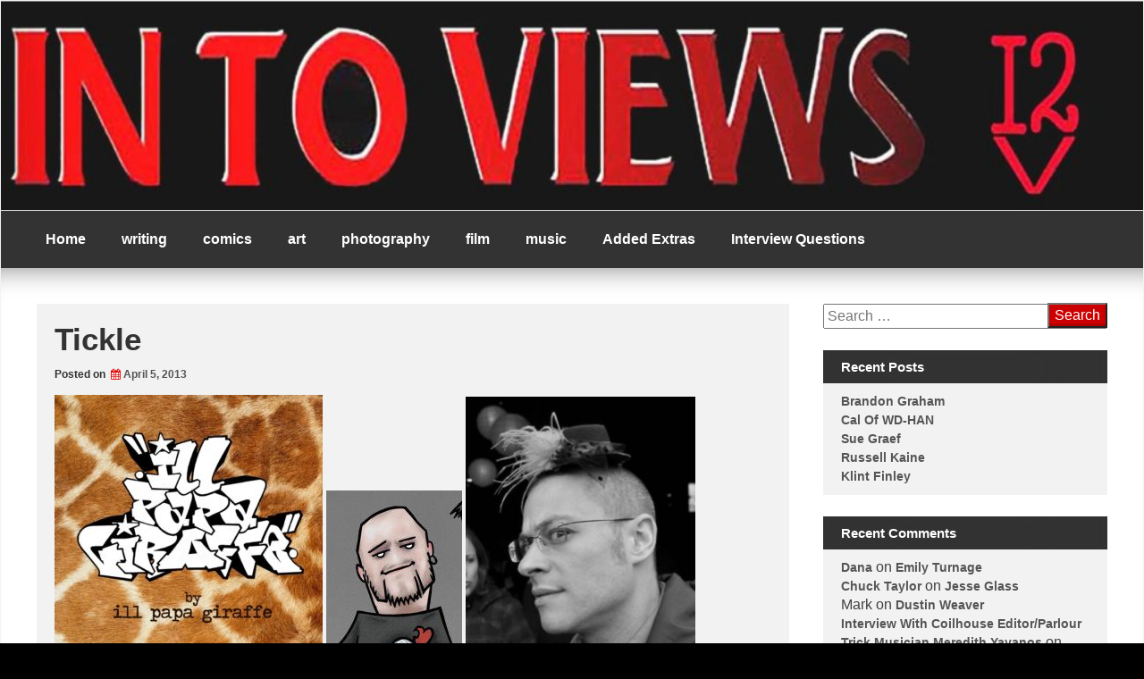

--- FILE ---
content_type: text/html; charset=UTF-8
request_url: http://intoviews.com/2013/04/05/tickle/
body_size: 12201
content:
<!DOCTYPE html>
<!--[if IE 7]>
<html class="ie ie7" lang="en-US">
<![endif]-->
<!--[if IE 8]>
<html class="ie ie8" lang="en-US">
<![endif]-->
<!--[if !(IE 7) | !(IE 8) ]><!-->
<html lang="en-US">
<!--<![endif]-->
<head>
	<meta charset="UTF-8">
	<meta name="viewport" content="width=device-width, initial-scale=1">
	<link rel="profile" href="http://gmpg.org/xfn/11">
			<link rel="pingback" href="http://intoviews.com/xmlrpc.php">	
		<title>Tickle &#8211; intoviews</title>
<meta name='robots' content='max-image-preview:large' />
	<style>img:is([sizes="auto" i], [sizes^="auto," i]) { contain-intrinsic-size: 3000px 1500px }</style>
	<link rel="alternate" type="application/rss+xml" title="intoviews &raquo; Feed" href="http://intoviews.com/feed/" />
<link rel="alternate" type="application/rss+xml" title="intoviews &raquo; Comments Feed" href="http://intoviews.com/comments/feed/" />
<link rel="alternate" type="application/rss+xml" title="intoviews &raquo; Tickle Comments Feed" href="http://intoviews.com/2013/04/05/tickle/feed/" />
		<!-- This site uses the Google Analytics by ExactMetrics plugin v8.2.4 - Using Analytics tracking - https://www.exactmetrics.com/ -->
		<!-- Note: ExactMetrics is not currently configured on this site. The site owner needs to authenticate with Google Analytics in the ExactMetrics settings panel. -->
					<!-- No tracking code set -->
				<!-- / Google Analytics by ExactMetrics -->
		<script type="text/javascript">
/* <![CDATA[ */
window._wpemojiSettings = {"baseUrl":"https:\/\/s.w.org\/images\/core\/emoji\/15.0.3\/72x72\/","ext":".png","svgUrl":"https:\/\/s.w.org\/images\/core\/emoji\/15.0.3\/svg\/","svgExt":".svg","source":{"concatemoji":"http:\/\/intoviews.com\/wp-includes\/js\/wp-emoji-release.min.js?ver=6.7.4"}};
/*! This file is auto-generated */
!function(i,n){var o,s,e;function c(e){try{var t={supportTests:e,timestamp:(new Date).valueOf()};sessionStorage.setItem(o,JSON.stringify(t))}catch(e){}}function p(e,t,n){e.clearRect(0,0,e.canvas.width,e.canvas.height),e.fillText(t,0,0);var t=new Uint32Array(e.getImageData(0,0,e.canvas.width,e.canvas.height).data),r=(e.clearRect(0,0,e.canvas.width,e.canvas.height),e.fillText(n,0,0),new Uint32Array(e.getImageData(0,0,e.canvas.width,e.canvas.height).data));return t.every(function(e,t){return e===r[t]})}function u(e,t,n){switch(t){case"flag":return n(e,"\ud83c\udff3\ufe0f\u200d\u26a7\ufe0f","\ud83c\udff3\ufe0f\u200b\u26a7\ufe0f")?!1:!n(e,"\ud83c\uddfa\ud83c\uddf3","\ud83c\uddfa\u200b\ud83c\uddf3")&&!n(e,"\ud83c\udff4\udb40\udc67\udb40\udc62\udb40\udc65\udb40\udc6e\udb40\udc67\udb40\udc7f","\ud83c\udff4\u200b\udb40\udc67\u200b\udb40\udc62\u200b\udb40\udc65\u200b\udb40\udc6e\u200b\udb40\udc67\u200b\udb40\udc7f");case"emoji":return!n(e,"\ud83d\udc26\u200d\u2b1b","\ud83d\udc26\u200b\u2b1b")}return!1}function f(e,t,n){var r="undefined"!=typeof WorkerGlobalScope&&self instanceof WorkerGlobalScope?new OffscreenCanvas(300,150):i.createElement("canvas"),a=r.getContext("2d",{willReadFrequently:!0}),o=(a.textBaseline="top",a.font="600 32px Arial",{});return e.forEach(function(e){o[e]=t(a,e,n)}),o}function t(e){var t=i.createElement("script");t.src=e,t.defer=!0,i.head.appendChild(t)}"undefined"!=typeof Promise&&(o="wpEmojiSettingsSupports",s=["flag","emoji"],n.supports={everything:!0,everythingExceptFlag:!0},e=new Promise(function(e){i.addEventListener("DOMContentLoaded",e,{once:!0})}),new Promise(function(t){var n=function(){try{var e=JSON.parse(sessionStorage.getItem(o));if("object"==typeof e&&"number"==typeof e.timestamp&&(new Date).valueOf()<e.timestamp+604800&&"object"==typeof e.supportTests)return e.supportTests}catch(e){}return null}();if(!n){if("undefined"!=typeof Worker&&"undefined"!=typeof OffscreenCanvas&&"undefined"!=typeof URL&&URL.createObjectURL&&"undefined"!=typeof Blob)try{var e="postMessage("+f.toString()+"("+[JSON.stringify(s),u.toString(),p.toString()].join(",")+"));",r=new Blob([e],{type:"text/javascript"}),a=new Worker(URL.createObjectURL(r),{name:"wpTestEmojiSupports"});return void(a.onmessage=function(e){c(n=e.data),a.terminate(),t(n)})}catch(e){}c(n=f(s,u,p))}t(n)}).then(function(e){for(var t in e)n.supports[t]=e[t],n.supports.everything=n.supports.everything&&n.supports[t],"flag"!==t&&(n.supports.everythingExceptFlag=n.supports.everythingExceptFlag&&n.supports[t]);n.supports.everythingExceptFlag=n.supports.everythingExceptFlag&&!n.supports.flag,n.DOMReady=!1,n.readyCallback=function(){n.DOMReady=!0}}).then(function(){return e}).then(function(){var e;n.supports.everything||(n.readyCallback(),(e=n.source||{}).concatemoji?t(e.concatemoji):e.wpemoji&&e.twemoji&&(t(e.twemoji),t(e.wpemoji)))}))}((window,document),window._wpemojiSettings);
/* ]]> */
</script>
<!-- intoviews.com is managing ads with Advanced Ads --><script id="intov-ready">
			window.advanced_ads_ready=function(e,a){a=a||"complete";var d=function(e){return"interactive"===a?"loading"!==e:"complete"===e};d(document.readyState)?e():document.addEventListener("readystatechange",(function(a){d(a.target.readyState)&&e()}),{once:"interactive"===a})},window.advanced_ads_ready_queue=window.advanced_ads_ready_queue||[];		</script>
		<style id='wp-emoji-styles-inline-css' type='text/css'>

	img.wp-smiley, img.emoji {
		display: inline !important;
		border: none !important;
		box-shadow: none !important;
		height: 1em !important;
		width: 1em !important;
		margin: 0 0.07em !important;
		vertical-align: -0.1em !important;
		background: none !important;
		padding: 0 !important;
	}
</style>
<link rel='stylesheet' id='wp-block-library-css' href='http://intoviews.com/wp-includes/css/dist/block-library/style.min.css?ver=6.7.4' type='text/css' media='all' />
<style id='classic-theme-styles-inline-css' type='text/css'>
/*! This file is auto-generated */
.wp-block-button__link{color:#fff;background-color:#32373c;border-radius:9999px;box-shadow:none;text-decoration:none;padding:calc(.667em + 2px) calc(1.333em + 2px);font-size:1.125em}.wp-block-file__button{background:#32373c;color:#fff;text-decoration:none}
</style>
<style id='global-styles-inline-css' type='text/css'>
:root{--wp--preset--aspect-ratio--square: 1;--wp--preset--aspect-ratio--4-3: 4/3;--wp--preset--aspect-ratio--3-4: 3/4;--wp--preset--aspect-ratio--3-2: 3/2;--wp--preset--aspect-ratio--2-3: 2/3;--wp--preset--aspect-ratio--16-9: 16/9;--wp--preset--aspect-ratio--9-16: 9/16;--wp--preset--color--black: #000000;--wp--preset--color--cyan-bluish-gray: #abb8c3;--wp--preset--color--white: #ffffff;--wp--preset--color--pale-pink: #f78da7;--wp--preset--color--vivid-red: #cf2e2e;--wp--preset--color--luminous-vivid-orange: #ff6900;--wp--preset--color--luminous-vivid-amber: #fcb900;--wp--preset--color--light-green-cyan: #7bdcb5;--wp--preset--color--vivid-green-cyan: #00d084;--wp--preset--color--pale-cyan-blue: #8ed1fc;--wp--preset--color--vivid-cyan-blue: #0693e3;--wp--preset--color--vivid-purple: #9b51e0;--wp--preset--gradient--vivid-cyan-blue-to-vivid-purple: linear-gradient(135deg,rgba(6,147,227,1) 0%,rgb(155,81,224) 100%);--wp--preset--gradient--light-green-cyan-to-vivid-green-cyan: linear-gradient(135deg,rgb(122,220,180) 0%,rgb(0,208,130) 100%);--wp--preset--gradient--luminous-vivid-amber-to-luminous-vivid-orange: linear-gradient(135deg,rgba(252,185,0,1) 0%,rgba(255,105,0,1) 100%);--wp--preset--gradient--luminous-vivid-orange-to-vivid-red: linear-gradient(135deg,rgba(255,105,0,1) 0%,rgb(207,46,46) 100%);--wp--preset--gradient--very-light-gray-to-cyan-bluish-gray: linear-gradient(135deg,rgb(238,238,238) 0%,rgb(169,184,195) 100%);--wp--preset--gradient--cool-to-warm-spectrum: linear-gradient(135deg,rgb(74,234,220) 0%,rgb(151,120,209) 20%,rgb(207,42,186) 40%,rgb(238,44,130) 60%,rgb(251,105,98) 80%,rgb(254,248,76) 100%);--wp--preset--gradient--blush-light-purple: linear-gradient(135deg,rgb(255,206,236) 0%,rgb(152,150,240) 100%);--wp--preset--gradient--blush-bordeaux: linear-gradient(135deg,rgb(254,205,165) 0%,rgb(254,45,45) 50%,rgb(107,0,62) 100%);--wp--preset--gradient--luminous-dusk: linear-gradient(135deg,rgb(255,203,112) 0%,rgb(199,81,192) 50%,rgb(65,88,208) 100%);--wp--preset--gradient--pale-ocean: linear-gradient(135deg,rgb(255,245,203) 0%,rgb(182,227,212) 50%,rgb(51,167,181) 100%);--wp--preset--gradient--electric-grass: linear-gradient(135deg,rgb(202,248,128) 0%,rgb(113,206,126) 100%);--wp--preset--gradient--midnight: linear-gradient(135deg,rgb(2,3,129) 0%,rgb(40,116,252) 100%);--wp--preset--font-size--small: 13px;--wp--preset--font-size--medium: 20px;--wp--preset--font-size--large: 36px;--wp--preset--font-size--x-large: 42px;--wp--preset--spacing--20: 0.44rem;--wp--preset--spacing--30: 0.67rem;--wp--preset--spacing--40: 1rem;--wp--preset--spacing--50: 1.5rem;--wp--preset--spacing--60: 2.25rem;--wp--preset--spacing--70: 3.38rem;--wp--preset--spacing--80: 5.06rem;--wp--preset--shadow--natural: 6px 6px 9px rgba(0, 0, 0, 0.2);--wp--preset--shadow--deep: 12px 12px 50px rgba(0, 0, 0, 0.4);--wp--preset--shadow--sharp: 6px 6px 0px rgba(0, 0, 0, 0.2);--wp--preset--shadow--outlined: 6px 6px 0px -3px rgba(255, 255, 255, 1), 6px 6px rgba(0, 0, 0, 1);--wp--preset--shadow--crisp: 6px 6px 0px rgba(0, 0, 0, 1);}:where(.is-layout-flex){gap: 0.5em;}:where(.is-layout-grid){gap: 0.5em;}body .is-layout-flex{display: flex;}.is-layout-flex{flex-wrap: wrap;align-items: center;}.is-layout-flex > :is(*, div){margin: 0;}body .is-layout-grid{display: grid;}.is-layout-grid > :is(*, div){margin: 0;}:where(.wp-block-columns.is-layout-flex){gap: 2em;}:where(.wp-block-columns.is-layout-grid){gap: 2em;}:where(.wp-block-post-template.is-layout-flex){gap: 1.25em;}:where(.wp-block-post-template.is-layout-grid){gap: 1.25em;}.has-black-color{color: var(--wp--preset--color--black) !important;}.has-cyan-bluish-gray-color{color: var(--wp--preset--color--cyan-bluish-gray) !important;}.has-white-color{color: var(--wp--preset--color--white) !important;}.has-pale-pink-color{color: var(--wp--preset--color--pale-pink) !important;}.has-vivid-red-color{color: var(--wp--preset--color--vivid-red) !important;}.has-luminous-vivid-orange-color{color: var(--wp--preset--color--luminous-vivid-orange) !important;}.has-luminous-vivid-amber-color{color: var(--wp--preset--color--luminous-vivid-amber) !important;}.has-light-green-cyan-color{color: var(--wp--preset--color--light-green-cyan) !important;}.has-vivid-green-cyan-color{color: var(--wp--preset--color--vivid-green-cyan) !important;}.has-pale-cyan-blue-color{color: var(--wp--preset--color--pale-cyan-blue) !important;}.has-vivid-cyan-blue-color{color: var(--wp--preset--color--vivid-cyan-blue) !important;}.has-vivid-purple-color{color: var(--wp--preset--color--vivid-purple) !important;}.has-black-background-color{background-color: var(--wp--preset--color--black) !important;}.has-cyan-bluish-gray-background-color{background-color: var(--wp--preset--color--cyan-bluish-gray) !important;}.has-white-background-color{background-color: var(--wp--preset--color--white) !important;}.has-pale-pink-background-color{background-color: var(--wp--preset--color--pale-pink) !important;}.has-vivid-red-background-color{background-color: var(--wp--preset--color--vivid-red) !important;}.has-luminous-vivid-orange-background-color{background-color: var(--wp--preset--color--luminous-vivid-orange) !important;}.has-luminous-vivid-amber-background-color{background-color: var(--wp--preset--color--luminous-vivid-amber) !important;}.has-light-green-cyan-background-color{background-color: var(--wp--preset--color--light-green-cyan) !important;}.has-vivid-green-cyan-background-color{background-color: var(--wp--preset--color--vivid-green-cyan) !important;}.has-pale-cyan-blue-background-color{background-color: var(--wp--preset--color--pale-cyan-blue) !important;}.has-vivid-cyan-blue-background-color{background-color: var(--wp--preset--color--vivid-cyan-blue) !important;}.has-vivid-purple-background-color{background-color: var(--wp--preset--color--vivid-purple) !important;}.has-black-border-color{border-color: var(--wp--preset--color--black) !important;}.has-cyan-bluish-gray-border-color{border-color: var(--wp--preset--color--cyan-bluish-gray) !important;}.has-white-border-color{border-color: var(--wp--preset--color--white) !important;}.has-pale-pink-border-color{border-color: var(--wp--preset--color--pale-pink) !important;}.has-vivid-red-border-color{border-color: var(--wp--preset--color--vivid-red) !important;}.has-luminous-vivid-orange-border-color{border-color: var(--wp--preset--color--luminous-vivid-orange) !important;}.has-luminous-vivid-amber-border-color{border-color: var(--wp--preset--color--luminous-vivid-amber) !important;}.has-light-green-cyan-border-color{border-color: var(--wp--preset--color--light-green-cyan) !important;}.has-vivid-green-cyan-border-color{border-color: var(--wp--preset--color--vivid-green-cyan) !important;}.has-pale-cyan-blue-border-color{border-color: var(--wp--preset--color--pale-cyan-blue) !important;}.has-vivid-cyan-blue-border-color{border-color: var(--wp--preset--color--vivid-cyan-blue) !important;}.has-vivid-purple-border-color{border-color: var(--wp--preset--color--vivid-purple) !important;}.has-vivid-cyan-blue-to-vivid-purple-gradient-background{background: var(--wp--preset--gradient--vivid-cyan-blue-to-vivid-purple) !important;}.has-light-green-cyan-to-vivid-green-cyan-gradient-background{background: var(--wp--preset--gradient--light-green-cyan-to-vivid-green-cyan) !important;}.has-luminous-vivid-amber-to-luminous-vivid-orange-gradient-background{background: var(--wp--preset--gradient--luminous-vivid-amber-to-luminous-vivid-orange) !important;}.has-luminous-vivid-orange-to-vivid-red-gradient-background{background: var(--wp--preset--gradient--luminous-vivid-orange-to-vivid-red) !important;}.has-very-light-gray-to-cyan-bluish-gray-gradient-background{background: var(--wp--preset--gradient--very-light-gray-to-cyan-bluish-gray) !important;}.has-cool-to-warm-spectrum-gradient-background{background: var(--wp--preset--gradient--cool-to-warm-spectrum) !important;}.has-blush-light-purple-gradient-background{background: var(--wp--preset--gradient--blush-light-purple) !important;}.has-blush-bordeaux-gradient-background{background: var(--wp--preset--gradient--blush-bordeaux) !important;}.has-luminous-dusk-gradient-background{background: var(--wp--preset--gradient--luminous-dusk) !important;}.has-pale-ocean-gradient-background{background: var(--wp--preset--gradient--pale-ocean) !important;}.has-electric-grass-gradient-background{background: var(--wp--preset--gradient--electric-grass) !important;}.has-midnight-gradient-background{background: var(--wp--preset--gradient--midnight) !important;}.has-small-font-size{font-size: var(--wp--preset--font-size--small) !important;}.has-medium-font-size{font-size: var(--wp--preset--font-size--medium) !important;}.has-large-font-size{font-size: var(--wp--preset--font-size--large) !important;}.has-x-large-font-size{font-size: var(--wp--preset--font-size--x-large) !important;}
:where(.wp-block-post-template.is-layout-flex){gap: 1.25em;}:where(.wp-block-post-template.is-layout-grid){gap: 1.25em;}
:where(.wp-block-columns.is-layout-flex){gap: 2em;}:where(.wp-block-columns.is-layout-grid){gap: 2em;}
:root :where(.wp-block-pullquote){font-size: 1.5em;line-height: 1.6;}
</style>
<link rel='stylesheet' id='magazine-news_style-css' href='http://intoviews.com/wp-content/themes/magazine-news/style.css?ver=6.7.4' type='text/css' media='all' />
<link rel='stylesheet' id='magazine-news_animate-css' href='http://intoviews.com/wp-content/themes/magazine-news/css/animate.css?ver=6.7.4' type='text/css' media='all' />
<link rel='stylesheet' id='magazine-news-fontawesome-css' href='http://intoviews.com/wp-content/themes/magazine-news/css/font-awesome.min.css?ver=6.7.4' type='text/css' media='all' />
<link rel='stylesheet' id='seos-shop-genericons-css' href='http://intoviews.com/wp-content/themes/magazine-news/genericons/genericons.css?ver=3.4.1' type='text/css' media='all' />
<link rel='stylesheet' id='magazine-news_slider-css1-css' href='http://intoviews.com/wp-content/themes/magazine-news/slider/slick.css?ver=6.7.4' type='text/css' media='all' />
<script type="text/javascript" src="http://intoviews.com/wp-content/themes/magazine-news/js/jquery.aniview.js?ver=6.7.4" id="magazine-news-aniview-js"></script>
<script type="text/javascript" src="http://intoviews.com/wp-content/themes/magazine-news/slider/js/slick.js?ver=6.7.4" id="magazine-news-slick-js"></script>
<link rel="https://api.w.org/" href="http://intoviews.com/wp-json/" /><link rel="alternate" title="JSON" type="application/json" href="http://intoviews.com/wp-json/wp/v2/posts/783" /><link rel="EditURI" type="application/rsd+xml" title="RSD" href="http://intoviews.com/xmlrpc.php?rsd" />
<meta name="generator" content="WordPress 6.7.4" />
<link rel="canonical" href="http://intoviews.com/2013/04/05/tickle/" />
<link rel='shortlink' href='http://intoviews.com/?p=783' />
<link rel="alternate" title="oEmbed (JSON)" type="application/json+oembed" href="http://intoviews.com/wp-json/oembed/1.0/embed?url=http%3A%2F%2Fintoviews.com%2F2013%2F04%2F05%2Ftickle%2F" />
<link rel="alternate" title="oEmbed (XML)" type="text/xml+oembed" href="http://intoviews.com/wp-json/oembed/1.0/embed?url=http%3A%2F%2Fintoviews.com%2F2013%2F04%2F05%2Ftickle%2F&#038;format=xml" />
		<style type="text/css">
														</style>
    <style type="text/css">.recentcomments a{display:inline !important;padding:0 !important;margin:0 !important;}</style>	<style type="text/css">
			.site-title,
		.site-description {
			position: absolute;
			clip: rect(1px, 1px, 1px, 1px);
		}
		</style>
	<style type="text/css" id="custom-background-css">
body.custom-background { background-color: #000000; }
</style>
	<link rel="icon" href="http://intoviews.com/wp-content/uploads/2017/05/cropped-I2V-32x32.jpg" sizes="32x32" />
<link rel="icon" href="http://intoviews.com/wp-content/uploads/2017/05/cropped-I2V-192x192.jpg" sizes="192x192" />
<link rel="apple-touch-icon" href="http://intoviews.com/wp-content/uploads/2017/05/cropped-I2V-180x180.jpg" />
<meta name="msapplication-TileImage" content="http://intoviews.com/wp-content/uploads/2017/05/cropped-I2V-270x270.jpg" />
<style id="kirki-inline-styles"></style></head>

<body class="post-template-default single single-post postid-783 single-format-standard custom-background aa-prefix-intov-">
<div id="page" class="site">

	<a class="skip-link screen-reader-text" href="#content">Skip to content</a>

	<div class="dotted-header">

		<header id="masthead" class="site-header" role="banner" style="background-image: url('http://intoviews.com/wp-content/uploads/2017/05/cropped-cropped-in-to-views-resize-logo-1.jpg'); min-height:234px;">		
			
			<div class="site-branding">
			
				
									<div class="site-title"><a href="http://intoviews.com/" rel="home">intoviews</a></div>
									<p class="site-description">a baker&#039;s dozen</p>
								
			</div><!-- .site-branding -->

		</header><!-- #masthead -->
		
	</div>
	
	<nav id="site-navigation" class="main-navigation" role="navigation">
			<button class="menu-toggle" aria-controls="primary-menu" aria-expanded="false">Menu</button>
			<div class="menu-main-view-container"><ul id="primary-menu" class="menu"><li id="menu-item-1155" class="menu-item menu-item-type-custom menu-item-object-custom menu-item-home menu-item-1155"><a href="http://intoviews.com/">Home</a></li>
<li id="menu-item-830" class="menu-item menu-item-type-taxonomy menu-item-object-category menu-item-has-children menu-item-830"><a href="http://intoviews.com/category/writing/">writing</a>
<ul class="sub-menu">
	<li id="menu-item-831" class="menu-item menu-item-type-taxonomy menu-item-object-category menu-item-831"><a href="http://intoviews.com/category/poetry/">poetry</a></li>
</ul>
</li>
<li id="menu-item-834" class="menu-item menu-item-type-taxonomy menu-item-object-category menu-item-834"><a href="http://intoviews.com/category/comics/">comics</a></li>
<li id="menu-item-833" class="menu-item menu-item-type-taxonomy menu-item-object-category menu-item-833"><a href="http://intoviews.com/category/art/">art</a></li>
<li id="menu-item-836" class="menu-item menu-item-type-taxonomy menu-item-object-category menu-item-836"><a href="http://intoviews.com/category/photography/">photography</a></li>
<li id="menu-item-835" class="menu-item menu-item-type-taxonomy menu-item-object-category menu-item-835"><a href="http://intoviews.com/category/film/">film</a></li>
<li id="menu-item-832" class="menu-item menu-item-type-taxonomy menu-item-object-category current-post-ancestor current-menu-parent current-post-parent menu-item-832"><a href="http://intoviews.com/category/music/">music</a></li>
<li id="menu-item-952" class="menu-item menu-item-type-post_type menu-item-object-page menu-item-has-children menu-item-952"><a href="http://intoviews.com/added-extras/">Added Extras</a>
<ul class="sub-menu">
	<li id="menu-item-953" class="menu-item menu-item-type-post_type menu-item-object-page menu-item-953"><a href="http://intoviews.com/added-extras/irene-caesar-fragments/">Irene Caesar Fragments</a></li>
	<li id="menu-item-954" class="menu-item menu-item-type-post_type menu-item-object-page menu-item-954"><a href="http://intoviews.com/added-extras/david-randall-curtis-poems/">David Randall Curtis Poems</a></li>
	<li id="menu-item-951" class="menu-item menu-item-type-post_type menu-item-object-page menu-item-951"><a href="http://intoviews.com/talking-to-myself/">Talking To Myself</a></li>
</ul>
</li>
<li id="menu-item-1098" class="menu-item menu-item-type-post_type menu-item-object-page menu-item-1098"><a href="http://intoviews.com/interview-questions/">Interview Questions</a></li>
</ul></div>	</nav><!-- #site-navigation -->


	<div class="clear"></div>

	<div id="content" class="site-content">
			
	<div id="primary" class="content-area">
		<main id="main" class="site-main" role="main">

		

<article id="post-783" class="post-783 post type-post status-publish format-standard has-post-thumbnail hentry category-interviews category-music category-news category-update tag-muse-hick tag-paul-grimsley tag-skull-cull">

		
		
	<div class="entry-right">
		<header class="entry-header">

						
			<h1 class="entry-title">Tickle</h1>		
			
			<div class="entry-meta">
				<span class="posted-on">Posted on <a href="http://intoviews.com/2013/04/05/tickle/" rel="bookmark"><i class="fa fa-calendar" aria-hidden="true"></i><time class="entry-date published" datetime="2013-04-05T17:00:31+00:00">April 5, 2013</time><time class="updated" datetime="2017-05-25T03:07:08+00:00">May 25, 2017</time></a></span>			</div><!-- .entry-meta -->
					</header><!-- .entry-header -->

				
		<div class="entry-content">
			<p><a href="http://intoviews.com/wp-content/uploads/2013/04/566391_10200469369687500_1109874225_n.jpg"><img fetchpriority="high" decoding="async" class="alignnone size-medium wp-image-784" src="http://intoviews.com/wp-content/uploads/2013/04/566391_10200469369687500_1109874225_n.jpg?w=300" alt="566391_10200469369687500_1109874225_n" width="300" height="300" srcset="http://intoviews.com/wp-content/uploads/2013/04/566391_10200469369687500_1109874225_n.jpg 960w, http://intoviews.com/wp-content/uploads/2013/04/566391_10200469369687500_1109874225_n-150x150.jpg 150w, http://intoviews.com/wp-content/uploads/2013/04/566391_10200469369687500_1109874225_n-300x300.jpg 300w, http://intoviews.com/wp-content/uploads/2013/04/566391_10200469369687500_1109874225_n-768x768.jpg 768w" sizes="(max-width: 300px) 100vw, 300px" /></a> <a href="http://intoviews.com/wp-content/uploads/2013/04/711554_10200469376567672_1057707091_n.jpg"><img decoding="async" class="alignnone size-medium wp-image-785" src="http://intoviews.com/wp-content/uploads/2013/04/711554_10200469376567672_1057707091_n.jpg?w=152" alt="711554_10200469376567672_1057707091_n" width="152" height="193" /></a> <a href="http://intoviews.com/wp-content/uploads/2013/04/804038_10200469379247739_1951688705_n.jpg"><img decoding="async" class="alignnone size-medium wp-image-786" src="http://intoviews.com/wp-content/uploads/2013/04/804038_10200469379247739_1951688705_n.jpg?w=257" alt="804038_10200469379247739_1951688705_n" width="257" height="300" srcset="http://intoviews.com/wp-content/uploads/2013/04/804038_10200469379247739_1951688705_n.jpg 618w, http://intoviews.com/wp-content/uploads/2013/04/804038_10200469379247739_1951688705_n-258x300.jpg 258w" sizes="(max-width: 257px) 100vw, 257px" /></a></p>
<p><strong>what is your name?</strong><br />
my name is ewan but my friends and non-colleagues/parents call me tickle. i use tickle as a stage name generally too but also recently with my newest project i&#8217;m calling myself mic master mick. it&#8217;s tickle though really.<br />
<strong>how would you describe what you do?</strong><br />
i work helping people to fund the rest of my life which i spend with friends loved ones and making sort of hip hop music. i think it&#8217;s hip hop but who knows what everyone else would say&#8230;<br />
<strong>what are you currently working on?</strong><br />
at the moment i&#8217;m trying to encourage interest in a couple of new releases. I&#8217;m trying to get folk to check out the third ep by burning bright when it&#8217;s released on 15.2.13 it&#8217;s some sick beats by salemanders and fine ass cuts by dj symatic. with some raps by me too. plus one of the tracks features solareye who is the rapper for the band stanley odd. i was so chuffed to get him on the ep he&#8217;s one of my favourite rappers both in scotland and beyond.<br />
plus i&#8217;m doing the same promotional type stuff, gigging and making videos and so on, as part of ill papa giraffe, an ongoing project with myself as mic master mic, producer konnsky as king kong kutmaster k and dj symatic as biggie b boy beatmaster b.</p>
<p><strong>what has had the greatest influence on your work?</strong><br />
all the hip hop i listened to when i got into it properly for the first time at the end of the nineties. it was a good time to discover hip hop. i didn&#8217;t know for a long time that the nineties or thereabouts are known as the golden age of hip hop. i just noticed the sweetest and freshest music i&#8217;d ever encountered.</p>
<p><strong>what is the greatest misconception about you or your work?</strong><br />
i&#8217;m not sure i&#8217;m well known enough to have enough people knowing my stuff to generate any misconceptions. i guess there might be some folk who might say it&#8217;s not real hip hop that i make or people might think i put on my weird hybrid scottish english accent just to rap when i actually sound like that all the time. some guys have not included me in their idea of what constitutes scottish hip hop. i dunno. people with misconceptions are probably misconceiving shit cos of issues in their heads not mine so i don&#8217;t think about it too much&#8230;</p>
<p><strong>what do you see as the main strengths and weaknesses of the medium you work in?</strong><br />
i love the beat. i&#8217;ve done spoken word a bunch and it&#8217;s great. you have total flexibility and that&#8217;s amazing but i love the beat. if there&#8217;s a beat, it&#8217;s you and the beat and that affords interactions that are more interesting or more fun than the interactions with plain silence.<br />
it&#8217;s like silence plus plus.<br />
i&#8217;m not sure about weaknesses. these are fat breaks we&#8217;re talking about. what could be wrong with them?</p>
<p><strong>how has technology impacted upon the work you do?</strong><br />
no tech: no wax, no wheels of steel, no rocking the mic, no hip hop.</p>
<p><strong>what&#8217;s the greatest piece of advice you would like to pass on?</strong><br />
make music you like to hear or perform. and don&#8217;t listen to advice.</p>
<p><strong>where can we find you online?</strong></p>
<p>released eps</p>
<p><a href="http://www.blacklanternmusic.com/oneep.php?subid=35">http://www.blacklanternmusic.com/oneep.php?subid=35</a><br />
<a href="http://www.blacklanternmusic.com/oneep.php?subid=38">http://www.blacklanternmusic.com/oneep.php?subid=38</a><br />
<a href="http://www.blacklanternmusic.com/oneep.php?subid=4">http://www.blacklanternmusic.com/oneep.php?subid=4</a></p>
<p>RED RIVER by TICKLE on Black Lantern Music<br />
<a href="www.blacklanternmusic.com">www.blacklanternmusic.com</a></p>
<p>18:54<br />
Solletico Ranting<br />
ill papa giraffe videos<br />
<a href="https://www.youtube.com/watch?v=cM9HDVwFflQ">http://www.youtube.com/watch?v=cM9HDVwFflQ</a><br />
<a href="https://www.youtube.com/watch?v=4aKpRaQZNC8">http://www.youtube.com/watch?v=4aKpRaQZNC8</a></p>
<p>Love The Government by Ill Papa Giraffe<br />
<a href="www.youtube.com">www.youtube.com</a><br />
Album Out 25.2.13 <a href="www.blacklanternmusic.com">www.blacklanternmusic.com</a> <a href="https://www.facebook.com/pages/Ill-Papa-Giraffe/358484910887599">http://www.facebook.com/pages/Ill-Papa-Giraffe/358484910887599</a> Extract from the Book of Ill Papa Giraffe 1 From t&#8230;</p>
<p>19:06<br />
Solletico Ranting<br />
<strong>what are you reading at the moment?</strong><br />
the aquitaine progression by robert ludlum and surely you&#8217;re joking mr feynman by richard feynman.<br />
<strong>what are you listening to at the moment?</strong><br />
new beats by salemanders and konnsky for lyric writing. simply red through the wall next door to my brother&#8217;s room. loki saying shit <a href="https://www.youtube.com/watch?v=kNDFKIaLZ8">http://www.youtube.com/watch?v=kNDFKIaLZ8</a><br />
<a href="http://www.blacklanternmusic.com/oneartist.php?id=26">http://www.blacklanternmusic.com/oneartist.php?id=26</a> CHURCH OF WHEN THE SHIT HITS THE FAN always&#8230; first disciple yo.</p>
<p><strong>anything else we should know?</strong><br />
um, i love you all but the people i have met i love more, mostly.<br />
burning bright by burning bright out 15.2.13 ill papa giraffe by ill papa giraffe out 25.2.13. gigs coming up in major and minor scottish cities and check it.<br />
i&#8217;ve recently been persuaded to the pro-indeppendence side of the scottish independence debate. unimportant on the macro but significant to me and many millions of scots. vote yes!</p>
		</div><!-- .entry-content -->
		
				
	</div>
	
	<footer class="entry-footer">
		<span class="dashicons dashicons-portfolio"></span> <span class="cat-links">Posted in <a href="http://intoviews.com/category/interviews/" rel="category tag">interviews</a>, <a href="http://intoviews.com/category/music/" rel="category tag">music</a>, <a href="http://intoviews.com/category/news/" rel="category tag">news</a>, <a href="http://intoviews.com/category/update/" rel="category tag">update</a> </span><span class="dashicons dashicons-tag"></span> <span class="tags-links">Tagged <a href="http://intoviews.com/tag/muse-hick/" rel="tag">muse hick</a>, <a href="http://intoviews.com/tag/paul-grimsley/" rel="tag">paul grimsley</a>, <a href="http://intoviews.com/tag/skull-cull/" rel="tag">skull cull</a></span>	</footer><!-- .entry-footer -->
</article><!-- #post-## -->

			
	<nav class="navigation post-navigation" aria-label="Posts">
		<h2 class="screen-reader-text">Post navigation</h2>
		<div class="nav-links"><div class="nav-previous"><a href="http://intoviews.com/2013/04/04/michael-peck/" rel="prev">Michael Peck</a></div><div class="nav-next"><a href="http://intoviews.com/2013/04/06/dustin-weaver/" rel="next">Dustin Weaver</a></div></div>
	</nav>
			
<div id="comments" class="comments-area">

			<h2 class="comments-title">
			One thought on &ldquo;<span>Tickle</span>&rdquo;		</h2>

		
		<ol class="comment-list">
					<li id="comment-177" class="comment even thread-even depth-1">
			<article id="div-comment-177" class="comment-body">
				<footer class="comment-meta">
					<div class="comment-author vcard">
						<img alt='' src='https://secure.gravatar.com/avatar/6a2a7a59aa007f92d6d1b3973837b226?s=32&#038;d=mm&#038;r=g' srcset='https://secure.gravatar.com/avatar/6a2a7a59aa007f92d6d1b3973837b226?s=64&#038;d=mm&#038;r=g 2x' class='avatar avatar-32 photo' height='32' width='32' loading='lazy' decoding='async'/>						<b class="fn"><a href="http://www.blacklantern.com" class="url" rel="ugc external nofollow">tickle</a></b> <span class="says">says:</span>					</div><!-- .comment-author -->

					<div class="comment-metadata">
						<a href="http://intoviews.com/2013/04/05/tickle/#comment-177"><time datetime="2013-04-06T11:07:02+00:00">April 6, 2013 at 11:07 am</time></a>					</div><!-- .comment-metadata -->

									</footer><!-- .comment-meta -->

				<div class="comment-content">
					<p>this is an interesting and erudite chap if ever there was one.</p>
				</div><!-- .comment-content -->

				<div class="reply"><a rel="nofollow" class="comment-reply-link" href="http://intoviews.com/2013/04/05/tickle/?replytocom=177#respond" data-commentid="177" data-postid="783" data-belowelement="div-comment-177" data-respondelement="respond" data-replyto="Reply to tickle" aria-label="Reply to tickle">Reply</a></div>			</article><!-- .comment-body -->
		</li><!-- #comment-## -->
		</ol><!-- .comment-list -->

			<div id="respond" class="comment-respond">
		<h3 id="reply-title" class="comment-reply-title">Leave a Reply <small><a rel="nofollow" id="cancel-comment-reply-link" href="/2013/04/05/tickle/#respond" style="display:none;">Cancel reply</a></small></h3><form action="http://intoviews.com/wp-comments-post.php" method="post" id="commentform" class="comment-form" novalidate><p class="comment-notes"><span id="email-notes">Your email address will not be published.</span> <span class="required-field-message">Required fields are marked <span class="required">*</span></span></p><p class="comment-form-comment"><label for="comment">Comment <span class="required">*</span></label> <textarea id="comment" name="comment" cols="45" rows="8" maxlength="65525" required></textarea></p><p class="comment-form-author"><label for="author">Name <span class="required">*</span></label> <input id="author" name="author" type="text" value="" size="30" maxlength="245" autocomplete="name" required /></p>
<p class="comment-form-email"><label for="email">Email <span class="required">*</span></label> <input id="email" name="email" type="email" value="" size="30" maxlength="100" aria-describedby="email-notes" autocomplete="email" required /></p>
<p class="comment-form-url"><label for="url">Website</label> <input id="url" name="url" type="url" value="" size="30" maxlength="200" autocomplete="url" /></p>
<p class="comment-form-cookies-consent"><input id="wp-comment-cookies-consent" name="wp-comment-cookies-consent" type="checkbox" value="yes" /> <label for="wp-comment-cookies-consent">Save my name, email, and website in this browser for the next time I comment.</label></p>
<p class="form-submit"><input name="submit" type="submit" id="submit" class="submit" value="Post Comment" /> <input type='hidden' name='comment_post_ID' value='783' id='comment_post_ID' />
<input type='hidden' name='comment_parent' id='comment_parent' value='0' />
</p><p style="display: none;"><input type="hidden" id="akismet_comment_nonce" name="akismet_comment_nonce" value="e3a8c23555" /></p><p style="display: none !important;" class="akismet-fields-container" data-prefix="ak_"><label>&#916;<textarea name="ak_hp_textarea" cols="45" rows="8" maxlength="100"></textarea></label><input type="hidden" id="ak_js_1" name="ak_js" value="224"/><script>document.getElementById( "ak_js_1" ).setAttribute( "value", ( new Date() ).getTime() );</script></p></form>	</div><!-- #respond -->
	<p class="akismet_comment_form_privacy_notice">This site uses Akismet to reduce spam. <a href="https://akismet.com/privacy/" target="_blank" rel="nofollow noopener">Learn how your comment data is processed</a>.</p>
</div><!-- #comments -->

		</main><!-- #main -->
	</div><!-- #primary -->


<aside id="secondary" class="widget-area" role="complementary">
	<section id="search-2" class="widget aniview  widget_search" data-av-animation="bounceInRight"><form role="search" method="get" class="search-form" action="http://intoviews.com/">
				<label>
					<span class="screen-reader-text">Search for:</span>
					<input type="search" class="search-field" placeholder="Search &hellip;" value="" name="s" />
				</label>
				<input type="submit" class="search-submit" value="Search" />
			</form></section>
		<section id="recent-posts-2" class="widget aniview  widget_recent_entries" data-av-animation="bounceInRight">
		<h2 class="widget-title">Recent Posts</h2>
		<ul>
											<li>
					<a href="http://intoviews.com/2024/11/19/brandon-graham/">Brandon Graham</a>
									</li>
											<li>
					<a href="http://intoviews.com/2020/04/09/cal-of-wd-han/">Cal Of WD-HAN</a>
									</li>
											<li>
					<a href="http://intoviews.com/2020/04/08/sue-graef/">Sue Graef</a>
									</li>
											<li>
					<a href="http://intoviews.com/2020/03/30/russell-kaine/">Russell Kaine</a>
									</li>
											<li>
					<a href="http://intoviews.com/2017/06/22/klint-finley/">Klint Finley</a>
									</li>
					</ul>

		</section><section id="recent-comments-2" class="widget aniview  widget_recent_comments" data-av-animation="bounceInRight"><h2 class="widget-title">Recent Comments</h2><ul id="recentcomments"><li class="recentcomments"><span class="comment-author-link"><a href="https://www.youtube.com/user/WantedAdventure" class="url" rel="ugc external nofollow">Dana</a></span> on <a href="http://intoviews.com/2013/06/04/emily-turnage/#comment-180">Emily Turnage</a></li><li class="recentcomments"><span class="comment-author-link"><a href="https://www.facebook.com/geezerpoet" class="url" rel="ugc external nofollow">Chuck Taylor</a></span> on <a href="http://intoviews.com/2013/04/02/jesse-glass/#comment-176">Jesse Glass</a></li><li class="recentcomments"><span class="comment-author-link">Mark</span> on <a href="http://intoviews.com/2013/04/06/dustin-weaver/#comment-178">Dustin Weaver</a></li><li class="recentcomments"><span class="comment-author-link"><a href="http://technoccult.net/archives/2013/06/05/meredith-yayanos/" class="url" rel="ugc external nofollow">Interview With Coilhouse Editor/Parlour Trick Musician Meredith Yayanos</a></span> on <a href="http://intoviews.com/2013/06/03/meredith-yayanos/#comment-179">Meredith Yayanos</a></li><li class="recentcomments"><span class="comment-author-link"><a href="http://www.blacklantern.com" class="url" rel="ugc external nofollow">tickle</a></span> on <a href="http://intoviews.com/2013/04/05/tickle/#comment-177">Tickle</a></li></ul></section><section id="archives-2" class="widget aniview  widget_archive" data-av-animation="bounceInRight"><h2 class="widget-title">Archives</h2>
			<ul>
					<li><a href='http://intoviews.com/2024/11/'>November 2024</a></li>
	<li><a href='http://intoviews.com/2020/04/'>April 2020</a></li>
	<li><a href='http://intoviews.com/2020/03/'>March 2020</a></li>
	<li><a href='http://intoviews.com/2017/06/'>June 2017</a></li>
	<li><a href='http://intoviews.com/2017/05/'>May 2017</a></li>
	<li><a href='http://intoviews.com/2013/06/'>June 2013</a></li>
	<li><a href='http://intoviews.com/2013/04/'>April 2013</a></li>
	<li><a href='http://intoviews.com/2013/02/'>February 2013</a></li>
	<li><a href='http://intoviews.com/2011/06/'>June 2011</a></li>
	<li><a href='http://intoviews.com/2011/05/'>May 2011</a></li>
	<li><a href='http://intoviews.com/2011/04/'>April 2011</a></li>
	<li><a href='http://intoviews.com/2010/04/'>April 2010</a></li>
	<li><a href='http://intoviews.com/2010/03/'>March 2010</a></li>
	<li><a href='http://intoviews.com/2010/02/'>February 2010</a></li>
	<li><a href='http://intoviews.com/2010/01/'>January 2010</a></li>
	<li><a href='http://intoviews.com/2009/12/'>December 2009</a></li>
	<li><a href='http://intoviews.com/2009/03/'>March 2009</a></li>
			</ul>

			</section></aside><!-- #secondary -->

	</div><!-- #content -->

	<footer id="colophon" class="site-footer" role="contentinfo">
	
		<div class="footer-center">
		
						
						
						
						
		</div>	
	
		<div class="site-info">
		
				All rights reserved  &copy; intoviews							
				<a title="Seos Themes" href="https://seosthemes.com/" target="_blank">Theme by Seos Themes</a>
				
		</div><!-- .site-info -->
		
	</footer><!-- #colophon -->
	
				
</div><!-- #page -->
	
<script type="text/javascript" src="http://intoviews.com/wp-content/themes/magazine-news/js/navigation.js?ver=20120206" id="magazine-news-navigation-js"></script>
<script type="text/javascript" src="http://intoviews.com/wp-content/themes/magazine-news/js/menu-modal.js?ver=6.7.4" id="magazine-news-menu-modal-js"></script>
<script type="text/javascript" src="http://intoviews.com/wp-content/themes/magazine-news/slider/js/slick-js.js?ver=6.7.4" id="magazine-news-slick-js-js"></script>
<script type="text/javascript" src="http://intoviews.com/wp-content/themes/magazine-news/js/skip-link-focus-fix.js?ver=20130115" id="magazine-news-skip-link-focus-fix-js"></script>
<script type="text/javascript" src="http://intoviews.com/wp-includes/js/comment-reply.min.js?ver=6.7.4" id="comment-reply-js" async="async" data-wp-strategy="async"></script>
<script defer type="text/javascript" src="http://intoviews.com/wp-content/plugins/akismet/_inc/akismet-frontend.js?ver=1732143516" id="akismet-frontend-js"></script>
<script>!function(){window.advanced_ads_ready_queue=window.advanced_ads_ready_queue||[],advanced_ads_ready_queue.push=window.advanced_ads_ready;for(var d=0,a=advanced_ads_ready_queue.length;d<a;d++)advanced_ads_ready(advanced_ads_ready_queue[d])}();</script>
<script defer src="https://static.cloudflareinsights.com/beacon.min.js/vcd15cbe7772f49c399c6a5babf22c1241717689176015" integrity="sha512-ZpsOmlRQV6y907TI0dKBHq9Md29nnaEIPlkf84rnaERnq6zvWvPUqr2ft8M1aS28oN72PdrCzSjY4U6VaAw1EQ==" data-cf-beacon='{"version":"2024.11.0","token":"d72117768b80441fb08872383b7078b6","r":1,"server_timing":{"name":{"cfCacheStatus":true,"cfEdge":true,"cfExtPri":true,"cfL4":true,"cfOrigin":true,"cfSpeedBrain":true},"location_startswith":null}}' crossorigin="anonymous"></script>
</body>
</html>
